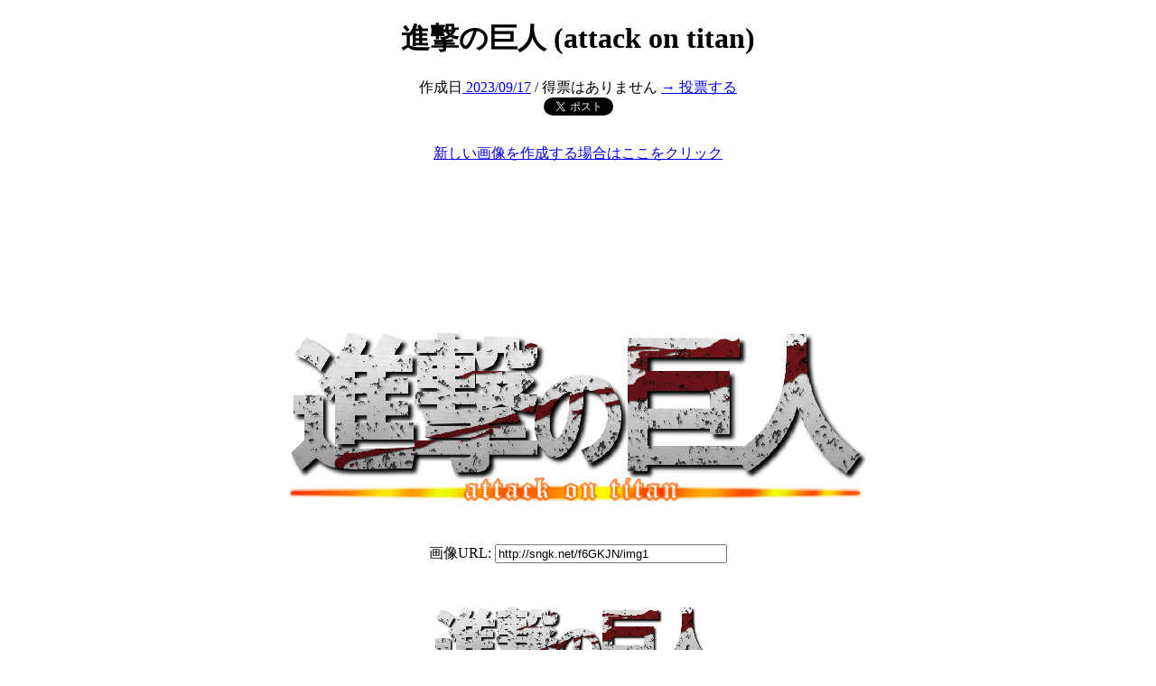

--- FILE ---
content_type: text/html; charset=UTF-8
request_url: http://sngk.net/f6GKJN
body_size: 4036
content:
<!DOCTYPE html PUBLIC "-//W3C//DTD XHTML 1.0 Transitional//EN"
   "http://www.w3.org/TR/xhtml1/DTD/xhtml1-transitional.dtd">
<html xmlns="http://www.w3.org/1999/xhtml" id="sixapart-standard">
<head>
   <meta http-equiv="Content-Type" content="text/html; charset=utf-8" />
   <meta property="og:image" content="http://sngk.net/f6GKJN/img1" />
   
 
   <title>進撃の巨人 (attack on titan) - 進撃の巨人ロゴジェネレーター</title>
   <style>
        .main{
                width: 100%;
        }
        .main div{
                width: 800px;
                margin: 0 auto;
                text-align: center;
        }
        .main img{
                margin: 0 auto;
        }
	.thumb-list img{
		border: 1px dashed #4477ff;
		margin: 1px;
	}
   </style>
	<script>(function(d, s, id) {
	  var js, fjs = d.getElementsByTagName(s)[0];
	  if (d.getElementById(id)) return;
	    js = d.createElement(s); js.id = id;
	    js.src = "//connect.facebook.net/ja_JP/all.js#xfbml=1";
		  fjs.parentNode.insertBefore(js, fjs);
	}(document, 'script', 'facebook-jssdk'));</script>
</head>
<body>
<div id="fb-root"></div>
<div class="main">

<div>
<h1>進撃の巨人 (attack on titan)</h1>
<p>
作成日<a href="archives-20230917-1-ja.html">
2023/09/17</a>
/
得票はありません
<a href="versus.php?hash=0051be9b3ea08d18d396e77c9d58f306&time=1768693718&id=f6GKJN-&vote=f6GKJN" rel="nofollow">→ 投票する</a>
<br />
<a href="http://twitter.com/share" class="twitter-share-button" data-count="horizontal" x-data-via="kunihirotanaka" data-text="進撃の巨人 (attack on titan) #toarugen #shingeki" data-lang="ja">Tweet</a><script type="text/javascript" src="http://platform.twitter.com/widgets.js"></script>
<div class="fb-like" data-href="http://sngk.net/f6GKJN" data-send="true" data-width="450" data-show-faces="true"></div>
</p>
<p><a href="/">新しい画像を作成する場合はここをクリック</a></p>
<iframe src="http://rcm-fe.amazon-adsystem.com/e/cm?t=toaru00-22&o=9&p=48&l=ur1&category=dvd&f=ifr" width="728" height="90" scrolling="no" border="0" marginwidth="0" style="border:none;" frameborder="0"></iframe>

<p>
<img src="f6GKJN/img1" width="640" height="300" alt="進撃の巨人 (attack on titan)"><br />
画像URL: <input type="text" value="http://sngk.net/f6GKJN/img1" size="30">
</p>
<p>
<img src="f6GKJN/img2" width="320" height="150" alt="進撃の巨人 (attack on titan)"><br />
画像URL: <input type="text" value="http://sngk.net/f6GKJN/img2" size="30">
</p>

<a href="/del/add?id=f6GKJN" rel="nofollow">削除依頼</a>

<iframe src="http://rcm-fe.amazon-adsystem.com/e/cm?t=toaru00-22&o=9&p=48&l=ur1&category=dvd&f=ifr" width="728" height="90" scrolling="no" border="0" marginwidth="0" style="border:none;" frameborder="0"></iframe>

<p>

</p>


<p>
同一作者による画像<div class="thumb-list">	<a href="2Gmovk"><img src="2Gmovk/img3" width="128" height="128" border="1" alt="ヒーロー (hero)"></a>	<a href="3XTv0a"><img src="3XTv0a/img3" width="128" height="128" border="1" alt="フワちゃん (fuwa-chan)"></a>	<a href="IYsM3Z"><img src="IYsM3Z/img3" width="128" height="128" border="1" alt="ＢＩＧ ＴＩＭＥ (big time)"></a>	<a href="CN86r8"><img src="CN86r8/img3" width="128" height="128" border="1" alt="サーティワン (thirty one)"></a><br />	<a href="CeyRgg"><img src="CeyRgg/img3" width="128" height="128" border="1" alt="魔進戦隊キラメイジャー (mashin sentai kiramager)"></a>	<a href="SHdLn4"><img src="SHdLn4/img3" width="128" height="128" border="1" alt="新幹線変形ロボ シンカリオン (shinkansen transformation robot shinkalion)"></a>	<a href="gFqc7p"><img src="gFqc7p/img3" width="128" height="128" border="1" alt="楽天カードマン (rakuten cardman)"></a>	<a href="Nqu8tN"><img src="Nqu8tN/img3" width="128" height="128" border="1" alt="ＴＯＢＵレンジャーギガルス (tobu ranger gigalus)"></a></div>
</p>

<p>
<a href="/">進撃の巨人ロゴジェネレーター</a>
</p>







</div>

</div>
</body>
</html>
